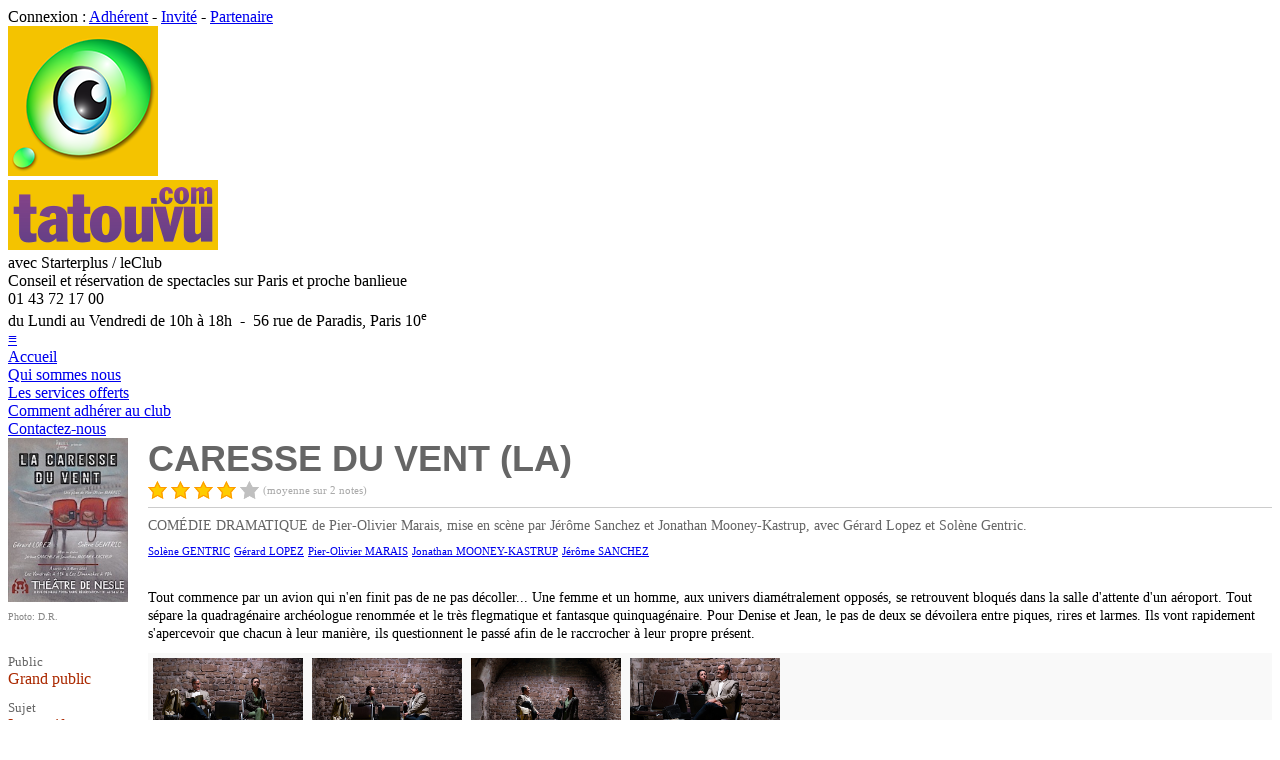

--- FILE ---
content_type: text/html; charset=UTF-8
request_url: http://www.tatouvu.com/w/wwa_FicheSpec/public/27910/spectacle-caresse-du-vent-la.html
body_size: 21482
content:
<!DOCTYPE html>
<html xmlns="http://www.w3.org/1999/xhtml" xmlns:og="http://ogp.me/ns#" xml:lang="fr-FR" lang="fr-FR">
	<head>
		<!-- START PRE_HEAD -->

<meta charset="utf-8">

<meta http-equiv="X-UA-Compatible" content="IE=edge">
<meta http-equiv="Content-Security-Policy" content="default-src 'self';
	script-src 'self' 'unsafe-inline' 'unsafe-eval' https://www.googletagmanager.com;
	style-src 'self' 'unsafe-inline';
	img-src 'self' data: i.ytimg.com www.dailymotion.com www.googletagmanager.com *.tile.openstreetmap.org;
	frame-src 'self' https://www.youtube.com https://www.dailymotion.com https://player.vimeo.com https://www.google.com;
	connect-src 'self' https://www.google-analytics.com;
	object-src 'none';">

<meta name="generator" content="4D">
<meta name="author" content="www.lagoo.com">
<meta name="iphone" content="www.babdreams.com">
<meta name="publisher" content="Tatouvu">
<meta name="copyright" content="Copyright (c) 2004-2026 Tatouvu S.A.R.L.">


<meta name="robots" content="index, follow">

<meta name="description" content="L'actualité des spectacles et des théâtres sur Paris et sa région">



<meta name="viewport" content="width=device-width, initial-scale=1.0">

<meta name="theme-color" content="#FFFFFF">

<meta name="apple-itunes-app" content="app-id=431517872">
<meta name="google-play-app" content="app-id=com.lagoo.tatouvu"><!--jquery.smartbanner.js-->

<meta name="revisit-after" content="7 days">
<meta name="reply-to" content="info(a)tatouvu(.)com">
<meta name="owner" content="info(a)tatouvu(.)com">
<meta name="coverage" content="France">
<meta name="geo.country" content="fr">
<meta name="rating" content="General">
<meta name="distribution" content="Global">
<meta name="audience" content="all">
<meta name="category" content="Spectacle, Theatre, Concert, Sortie, Loisir, Reservation, Billet, Avis">

<link rel="home" href="http://www.tatouvu.com">


<link rel="sitemap" type="application/xml" href="http://www.tatouvu.com/w/wwa_SiteMapXML/sitemap.xml">

<link rel="shorcut icon" type="image/x-icon" href="/favicon.ico">
<link rel="icon" type="image/icon" href="/favicon.ico">
<link rel="apple-touch-icon" type="image/png" href="/apple-touch-icon.png">

<link rel="alternate" type="application/rss+xml" title="RSS - L'actu des spectacles" href="http://www.tatouvu.com/w/wwa_RssArti/articles.xml">		
<link rel="alternate" type="application/rss+xml" title="RSS - A l'affiche" href="http://www.tatouvu.com/w/wwa_RssSpec/spectacles.xml">

<link rel="stylesheet" href="/styles/style.css?v=3.1.1.0" type="text/css">

<link rel="stylesheet" href="/styles/responsive.css?v=3.1.1.1" type="text/css">




<script src="/scripts/tatouvu.js?v=6"></script>

<script src="/scripts/jquery/3.7.1/jquery-3.7.1.min.js"></script>


<script>
	// Define dataLayer and the gtag function.
	window.dataLayer = window.dataLayer || [];
	function gtag(){dataLayer.push(arguments);}

	// Default analytics_storage & ad_storage to 'denied'.
	gtag('consent', 'default', {
		'analytics_storage': 'denied',
		'ad_storage': 'denied'/*,
		'wait_for_update': 500*/
	});
</script>
<!-- Global site tag (gtag.js) - Google Analytics -->
<!--<script async src="https://www.googletagmanager.com/gtag/js?id=G-XDTXYKE9WR"></script>-->
<script>
	window.dataLayer = window.dataLayer || [];
	function gtag(){dataLayer.push(arguments);}
	
	var consent = getCookie("accept-cookies"); // tatouvu.js
	if (consent == "ok" || consent == "all" || consent == "analytics")
	{
		document.write('<'+'script async src="https://www.googletagmanager.com/gtag/js?id=G-XDTXYKE9WR"></'+'script>');
		
		gtag('js', new Date());
		/*gtag('config', 'UA-6564176-1');*/
		gtag('config', 'G-XDTXYKE9WR');
	}
</script>


<!-- END PRE_HEAD -->

		
		<link rel="canonical" href="http://www.tatouvu.com/w/wwa_FicheSpec/public/27910/spectacle-caresse-du-vent-la.html">
		
		<meta name="keywords" content="CARESSE DU VENT (LA), spectacle, THÉÂTRE DE NESLE, théâtre, PARIS, avis, réservation, Starter Plus, Tatouvu, guide, sortie, conseil, critiques, reduc, online, billet, COMÉDIE DRAMATIQUE de Pier-Olivier Marais, mise en scène par Jérôme Sanchez et Jonathan Mooney-Kastrup, avec Gérard Lopez et Solène Gentric." />
		
		<meta property="og:site_name" content="Tatouvu" />
		<meta property="og:title" content="CARESSE DU VENT (LA)" />
		<meta property="og:description" content="COMÉDIE DRAMATIQUE de Pier-Olivier Marais, mise en scène par Jérôme Sanchez et Jonathan Mooney-Kastrup, avec Gérard Lopez et Solène Gentric." />
		<meta property="og:type" content="website" />
		<meta property="og:locale" content="fr_FR" />
		<meta property="og:url" content="http://www.tatouvu.com/w/wwa_FicheSpec/public/27910/spectacle-caresse-du-vent-la.html" />
		
		<meta property="og:image" content="http://www.tatouvu.com/cache/spectacles/27910.jpg" />
		<meta property="og:image:type" content="image/jpeg" />
		<meta property="og:image:width" content="328" />
		<meta property="og:image:height" content="450" />
		
		
		<meta name="twitter:card" content="summary" />
		<meta name="twitter:site" content="@Tatouvu" />
		<meta name="twitter:creator" content="@Tatouvu" />
		<meta name="twitter:title" content="CARESSE DU VENT (LA)" />
		<meta name="twitter:description" content="COMÉDIE DRAMATIQUE de Pier-Olivier Marais, mise en scène par Jérôme Sanchez et Jonathan Mooney-Kastrup, avec Gérard Lopez et Solène Gentric." />
		
		<meta name="twitter:image" content="http://www.tatouvu.com/cache/spectacles/27910.jpg" />
		
		
		<meta name="starter:resp" content="VV" />
		
		<title>Tatouvu.com - Spectacle - CARESSE DU VENT (LA)</title>
		
		<link rel="stylesheet" href="/scripts/fancybox/source/jquery.fancybox.css?v=2.1.5" type="text/css" media="screen" />
		<script defer src="/scripts/fancybox/source/jquery.fancybox.pack.js?v=2.1.5"></script>
		
		
		
		<link rel="stylesheet" href="/styles/fonts.css?v=1">
		
		<style>
			
			/*.spec_title { font-family: 'Arial Black', Gadget, sans-serif; font-size:24px; font-weight:bold; color:#666; }*/
			.spec_title { font-family:'Big Shoulders Display',sans-serif; font-size:36px; font-weight:900; color:#666; line-height:42px; }
			
			.resa_table { padding-top:0; background:#EEEEEE; }
			.resa_table table { width:100%; /*border:none;*/ border-spacing:1px; font-size:14px; }
			
			.resa_table thead tr { height:30px; background-color:#F4C300; }
			.resa_table th { color:#AB2900; font-weight:bold; text-align:center; }
			
			.resa_table tbody tr { height:30px; background-color:#FFF; }
			.resa_table td { color:#000; padding:2px; }
			
			.resa_table .selectable:hover { /*background-color:#F4C300;*/ }
			
			.actu li { margin-bottom: 5px; }
			.actu li:last-child { margin-bottom: 0px; }
			
			#progPublic { border-spacing:1px; padding-right:10px; }
			#progPublic thead td { text-align:center; color:#555555; padding:2px 5px 2px 5px; font-size:12px; }
			#progPublic tbody td { padding:2px 5px 5px 5px; vertical-align:bottom; }
			#progPublic tbody td div { background-color:#AB2900; color:white; padding:2px 5px 2px 5px; font-size:13px; margin-top:3px; }
			#progPublic a { background-color:#AB2900; color:white; }
			#progPublic a:hover {  }
			.weekend { background:#F5F5F5; }
			#progPublic .grey { background-color:#AAAAAA; }
			
			.video_spec { width:560px; height:315px; }
			
			.withPlayButton {
				display: inline-block;
				position:relative;
			}
			/*.withPlayButton:hover:before {
				background-color: transparent;
			}*/
			/*.withPlayButton:before {
				content: "";
				width: 100%;
				height: 100%;
				position: absolute;
				background-color: rgba(0, 0, 0, 0.3);
				left: 0; top: 0;
				-o-transition-property: all;
				-o-transition: 0.2s ease;
				-moz-transition-property: all;
				-moz-transition: 0.2s ease;
				-webkit-transition-property: all;
				-webkit-transition: 0.2s ease;
				transition-property: all;
				transition: 0.2s ease;
				margin: 0;
			}*/
			.withPlayButton:after {
				content: "";
				position: absolute;
				width: 60px;
				height: 60px;
				top: 50%; left: 50%;
				transform: translate(-50%,-50%);
				background: url('/images/picto/play-button.png');
				background-size: cover;
			}
			
			.repr_bell { width:18px; height:18px; position:relative; margin-left:5px; margin-bottom:-4px; cursor:pointer; }
			
			#emailPanel { width:500px; height:auto; top:50%; left:50%; margin-top:-180px; margin-left:-250px;}
			
			#wEmailTexte { width:95%; height:100px; resize: none; }
			
		</style>
		
		
		<style>
			
			@media (max-width: 500px) {
				#emailPanel { width:100%; left:unset; margin-left:unset; }
			}
			
			@media (max-width: 728px) {
				.video_spec { width:100%; height:auto; aspect-ratio:560/315; }
				.withPlayButton { width:100%; }
			}
			
		</style>
		
		
		<script>
			
			var tabNoSC = new Array();
			var tabNomSC = new Array();
			var tabPrenomSC = new Array();
			var tabEmailSC = new Array();
			
			function showEmailPanel()
			{
				showBackground('backgroundPanel');
				
				document.emailForm.wEmailTexte.value = '';
				checkSize('wEmailTexte', 500);
				
				//showDialog('emailPanel');
				document.getElementById('emailPanel').style.display = "block";
				document.emailForm.wNoSC.focus();
				
				return false;
			}
			
			function closeEmailPanel()
			{
				hideDialog('emailPanel');
				hideBackground('backgroundPanel');
				
				return false;
			}
			
			function sendEmail()
			{
				if (document.emailForm.wNomSC.value.length < 2)
				{
					alert('Veuillez saisir le nom du destinataire...');
					document.emailForm.wNomSC.focus();
					return false;
				}
				if (document.emailForm.wPrenomSC.value.length < 2)
				{
					alert('Veuillez saisir le prenom du destinataire...');
					document.emailForm.wPrenomSC.focus();
					return false;
				}
				if (document.emailForm.wEmailSC.value.length < 5)
				{
					alert('Veuillez saisir l\'adresse email du destinataire...');
					document.emailForm.wEmailSC.focus();
					return false;
				}
				if (! estEmailValide(document.emailForm.wEmailSC.value))
				{
					alert('L\'adresse email du destinataire n\'est pas valide...');
					document.emailForm.wEmailSC.focus();
					return false;
				}
				/*if (document.emailForm.wEmailTexte.value == '')
				{
					alert('Veuillez saisir votre message...');
					document.emailForm.wEmailTexte.focus();
					return false;
				}*/
				
				ok = confirm("Voulez-vous vraiment envoyer le message ?");
				
				return ok;
			}
			
			function checkSize(id, max)
			{
				var elem  =  document.getElementById( id );
				var len = elem.value.length;
				if ( len > max ) {
					elem.value = elem.value.substring( 0, max );
					len = max;
				}
				document.getElementById( id + 'Length' ).innerHTML = len;
			}
			
			function changePop()
			{
				var form = emailForm;
				if (form.elements['wNoSC'].selectedIndex == 0)
				{
					form.wNomSC.value = '';
					form.wPrenomSC.value = '';
					//form.wTelSC.value = '';
					form.wEmailSC.value = '';
					form.wNomSC.focus();
				}
				if (form.elements['wNoSC'].selectedIndex>0)
				{
					var noSC = form.elements['wNoSC'].value;
					
					for (var i=0; i<tabNoSC.length; i++)
					{
						if (tabNoSC[i] == noSC)
						{
							form.wNomSC.value = tabNomSC[i];
							form.wPrenomSC.value = convertAccent(tabPrenomSC[i]);
							//form.wTelSC.value = tabTelSC[i];
							form.wEmailSC.value = tabEmailSC[i];
							form.wEmailTexte.focus();
							break;
						}
					}
				}
			}
			
			function handleKeyPress()
			{
				//alert(window.event.keyCode);
				if (window.event.keyCode == 27)
				{
					document.emailForm.cancel.click();
				}
			}
			
			function clickPicture()
			{
				var pictLink =  document.getElementById('pictureLink');
				if (pictLink)
				{
					var e = document.createEvent('MouseEvents');
   					e.initEvent( 'click', true, true );
    				pictLink.dispatchEvent(e);
				}
			}
			
			/*** AJAX ***/
			
			var host = 'http://www.tatouvu.com/w';
			var ajax = null;
			
			function doRequest(method, url, data, completion)
			{
				if (ajax == null)
					ajax = new XMLHttpRequest(); // new getXMLObject(); // search.js
	
				if (ajax)
				{
					ajax.open(method, url, true);
					ajax.setRequestHeader("Content-type","application/x-www-form-urlencoded");
					ajax.onreadystatechange = function()
					{
						//console.log("ajax.readyState = " + ajax.readyState);
					
						if (ajax.readyState == 4)
						{
							if (ajax.status == 200)
							{
								//console.log("ajax.responseText = " + ajax.responseText);
						
								var response = JSON.parse(ajax.responseText);
								if (response.status == 'OK')
								{
									if (completion)
										completion();
								}
								else if (response.status == 'ERR')
								{
									alert('Le serveur a retourné une erreur...');
								}
								else
								{
									alert('Serveur indisponible...');
								}
							}
							else
							{
								alert('Problème de connexion...');
							}
						}
					}
					//ajax.send("spec="+noSpec);
					ajax.send(data);
				}
			}
			
			/*** FOLLOW SPEC ***/
			
			var noSpec = 27910;
			var isFollowing = false;
			var nbFollower = 2;
			
		
			function updateFollowButton()
			{
				var button = document.getElementById('follow_button');
				if (button)
				{
					button.innerHTML = isFollowing ? 'NE PLUS SUIVRE' : 'SUIVRE';
					button.className = isFollowing ? 'small_unfollow_button' : 'small_follow_button';
				}
			}
		
			function updateNbFollower()
			{
				var e = document.getElementById('nb_follower');
				if (e)
				{
					e.innerHTML = ''+nbFollower;
				}
			
				var s = document.getElementById('nb_follower_s');
				if (s)
				{
					s.innerHTML = nbFollower > 1 ? 'abonnés' : 'abonné';
				}
			}
			
			function followButtonClicked()
			{
				if (isFollowing)
				{
					if (confirm('Confirmez : Ne plus suivre ?'))
					{
						doRequest('POST', host+'/wwa_Ajax_UnfollowSpec', "spec="+noSpec, function() {
							nbFollower--;
							isFollowing = false;
							updateFollowButton();
							updateNbFollower();
						});
					}
				}
				else
				{
					doRequest('POST', host+'/wwa_Ajax_FollowSpec', "spec="+noSpec, function() {
						nbFollower++;
						isFollowing = true;
						updateFollowButton();
						updateNbFollower();
					});
				}
			}
			
			/*** Share ***/
			
			var url = "http://www.tatouvu.com/w/wwa_FicheSpec/public/27910/spectacle-caresse-du-vent-la.html";
		
			function shareFacebook()
			{
				window.open("https://www.facebook.com/sharer/sharer.php?u=" + encodeURIComponent(url), "_blank");
			}
		
			function shareTwitter()
			{
				window.open("https://twitter.com/intent/tweet?url=" + encodeURIComponent(url), "_blank");
			}
		
			function shareLinkedin()
			{
				window.open("https://www.linkedin.com/sharing/share-offsite/?url=" + encodeURIComponent(url), "_blank");
			}
		
			function shareInstagram()
			{
				window.open("https://www.instagram.com/sharer.php?u=" + encodeURIComponent(url), "_blank");
			}
		
			function shareWhatsapp()
			{
				window.open("https://wa.me/?text=" + encodeURIComponent(url), "_blank");
			}
		
			function shareWhatsappMobile()
			{
				window.open("whatsapp://send?text=" + encodeURIComponent(url), "_blank");
			}
		
			function shareEmail()
			{
				window.open("mailto:?body=" + encodeURIComponent(url), "_blank");
			}
		
			function fallbackCopyTextToClipboard(text)
			{
				var textArea = document.createElement("textarea");
				textArea.value = text;

				// Avoid scrolling to bottom
				textArea.style.top = "0";
				textArea.style.left = "0";
				textArea.style.position = "fixed";

				document.body.appendChild(textArea);
				textArea.focus();
				textArea.select();

				try
				{
					var successful = document.execCommand('copy');
					/*var msg = successful ? 'successful' : 'unsuccessful';
					console.log('Fallback: Copying text command was ' + msg);*/
				}
				catch (err)
				{
					//console.error('Fallback: Oops, unable to copy', err);
				}

				document.body.removeChild(textArea);
			}
		
			function copyTextToClipboard(text)
			{
				if (!navigator.clipboard)
				{
					fallbackCopyTextToClipboard(text);
					return;
				}
				navigator.clipboard.writeText(text).then(function() {
					//console.log('Async: Copying to clipboard was successful!');
				}, function(err) {
					//console.error('Async: Could not copy text: ', err);
				});
			}
		
			function copyLink()
			{
				//this.clipboard.copyFromContent(url)
				/*if (typeof window.navigator.clipboard != 'undefined')
				{
					window.navigator.clipboard.writeText(url);
				}
				else
				{
					//document.execCommand("copy");
				}*/
				copyTextToClipboard(url);
			}
			
			/*** Deep link ***/
			
		
		
		
			
			/*** FOLLOW REPR ***/
			
			var followedRepr = [];
			
			function onMouseOverRepr(repr)
			{
				$('#img-repr-'+repr).attr('src', '/images/picto/notif-full-yellow.png')
			}
			
			function onMouseOutRepr(repr)
			{
				if (followedRepr.indexOf(repr) < 0)
					$('#img-repr-'+repr).attr('src', '/images/picto/notif-full-grey.png')
				else
					$('#img-repr-'+repr).attr('src', '/images/picto/notif-full-red.png')
			}
			
			function toggleFollowRepr(repr)
			{
				if (followedRepr.indexOf(repr) < 0)
				{
					if (confirm('Me prévenir en cas de disponibilité ?'))
					{
						doRequest('POST', host+'/wwa_Ajax_FollowRepr', "repr="+repr, function() {
							followedRepr.push(repr);
							$('#img-repr-'+repr).attr('src', '/images/picto/notif-full-red.png')
						});
					}
				}
				else
				{
					if (confirm('Ne plus me prévenir ?'))
					{
						doRequest('POST', host+'/wwa_Ajax_UnfollowRepr', "repr="+repr, function() {
							followedRepr.splice(followedRepr.indexOf(repr), 1);
							$('#img-repr-'+repr).attr('src', '/images/picto/notif-full-grey.png')
						});
					}
				}
			}
			
		</script>
		
		<script type="application/ld+json">
{
	"@context": "https://schema.org",
	"@graph": [

		{
			"@context": "https://schema.org",
			"@type": "WebSite",
			"name": "Tatouvu",
			"url": "http://www.tatouvu.com"
		},

		{
			"@context": "https://schema.org",
			"@type": "Organization",
			"name": "Tatouvu",
			"logo": "http://www.tatouvu.com/images/oeil-150.png",
			"url": "http://www.tatouvu.com",
			"address": {
				"@type": "PostalAddress",
				"addressLocality": "Paris",
				"postalCode": "75010",
				"streetAddress": "56 rue de Paradis",
				"addressCountry": "FR"
			},
			
			
			"aggregateRating": {
				"@type": "AggregateRating",
				"ratingValue": "4.83",
				"reviewCount": "703"
			},
			
			"contactPoint": [
				{
					"@type": "ContactPoint",
					"telephone": "+33 (0)1 43 72 17 00",
					"contactType": "customer service",
					"hoursAvailable": {
						"@type": "OpeningHoursSpecification",
						"dayOfWeek": ["Monday","Tuesday","Wednesday","Thursday","Friday"],
						"opens": "10:00:00+02:00",
						"closes": "18:00:00+02:00"
					}
				}
			],
			"sameAs": [
				"https://www.facebook.com/Tatouvu.StarterPlus/",
				"https://twitter.com/Tatouvu",
				"https://www.instagram.com/starterplustatouvu/",
				"https://www.youtube.com/user/Starterplus1Tatouvu",
				"https://www.pagesjaunes.fr/pros/09058688",
				"https://maps.app.goo.gl/T9a56nrupX3FWyh67"
			]
		},

		{
			"@context": "https://schema.org/",
			"@type": "WebPage",
			"name": "CARESSE DU VENT (LA)",
			"url": "http://www.tatouvu.com/w/wwa_FicheSpec/public/27910/spectacle-caresse-du-vent-la.html",
			"inLanguage": "fr",
			"dateCreated": "2023-02-20T00:00:00+00:00",
			"dateModified": "2023-05-02T00:00:00+00:00",
			"breadcrumb": {
				"@type": "BreadcrumbList",
				"itemListElement": [
					{
						"@type": "ListItem",
						"position": "1",
						"name": "Accueil",
						"item": "http://www.tatouvu.com"
					},
					{
						"@type": "ListItem",
						"position": "2",
						"name": "Spectacles",
						"item": "http://www.tatouvu.com/w/wwa_ListeSpecTous/public/tous-les-spectacles.html"
					}
				]
			}
		},
		
		{
			"@context": "https://schema.org",
			"@type": "Product",
			"name": "CARESSE DU VENT (LA)",
			"url": "http://www.tatouvu.com/w/wwa_FicheSpec/public/27910/spectacle-caresse-du-vent-la.html",
			
			"image": [
				"http://www.tatouvu.com/cache/spectacles/27910.jpg"
			],
			
			"description": "COMÉDIE DRAMATIQUE de Pier-Olivier Marais, mise en scène par Jérôme Sanchez et Jonathan Mooney-Kastrup, avec Gérard Lopez et Solène Gentric.",
			"sku": "spectacle/27910",
			
			"aggregateRating": {
				"@type": "AggregateRating",
				"ratingValue": "4",
				"reviewCount": "2"
			},
			
			"review": [
				
				
				{
					"@type": "Review",
					"dateCreated": "2023-03-19T11:11:10+00:00",
					
					"reviewRating": {
						"@type": "Rating",
						"ratingValue": "4",
						"bestRating": "5"
					},
					
					"author": {
						"@type": "Person",
						"name": "Woolf"
					},
					"reviewBody": "Texte intéressant."
				},
				
				
				{
					"@type": "Review",
					"dateCreated": "2023-03-18T09:05:44+00:00",
					
					"reviewRating": {
						"@type": "Rating",
						"ratingValue": "4",
						"bestRating": "5"
					},
					
					"author": {
						"@type": "Person",
						"name": "Chantal L."
					},
					"reviewBody": "Très bonne pièce, qui semble légère au début et qui peu à peu prend de la profondeur au sujet de la vie, la mort, l'oubli.\nExcellents comédiens également."
				}
				
            ],
            "offers": [
            	
            ]
		},
		
		{
			"@context": "https://schema.org",
			"@type": "TheaterEvent",
			"name": "CARESSE DU VENT (LA)",
			"url": "http://www.tatouvu.com/w/wwa_FicheSpec/public/27910/spectacle-caresse-du-vent-la.html",
			
			"image": [
				"http://www.tatouvu.com/cache/spectacles/27910.jpg"
			],
			
			"description": "COMÉDIE DRAMATIQUE de Pier-Olivier Marais, mise en scène par Jérôme Sanchez et Jonathan Mooney-Kastrup, avec Gérard Lopez et Solène Gentric.",
			
			"performer": [
				
				{
					"@type": "Person",
					"name": "Solène GENTRIC"
				},
				
				{
					"@type": "Person",
					"name": "Gérard LOPEZ"
				},
				
				{
					"@type": "Person",
					"name": "Pier-Olivier MARAIS"
				},
				
				{
					"@type": "Person",
					"name": "Jonathan MOONEY-KASTRUP"
				},
				
				{
					"@type": "Person",
					"name": "Jérôme SANCHEZ"
				}
				
			],
			
			"location": {
				"@type": "Place",
				"name": "THÉÂTRE DE NESLE",
				"url": "http://www.tatouvu.com/w/wwa_FicheThea/public/178/theatre-de-nesle.html",
				
				"sameAs": "http://www.theatredenesle.com",
				
				"address": {
					"@type": "PostalAddress",
					"addressLocality": "PARIS",
					"postalCode": "75006",
					"streetAddress": "8 rue de Nesle",
					"addressCountry": "FR"
				}
			},
			"organizer": {
				"@type": "Organization",
				"name": "THÉÂTRE DE NESLE",
				"url": "http://www.tatouvu.com/w/wwa_FicheThea/public/178/theatre-de-nesle.html"
			},
			
            "aggregateRating": {
				"@type": "AggregateRating",
				"ratingValue": "4",
				"reviewCount": "2"
        	},
        	
        	
			"startDate": "2023-03-03T00:00:00+00:00",
			
			
        	"endDate": "2023-04-30T00:00:00+00:00",
        	
        	"eventAttendanceMode": "https://schema.org/OfflineEventAttendanceMode",
			"eventStatus": "https://schema.org/EventScheduled"
		}
		
	]
}
		</script>
		
		<!-- START POST_HEAD -->

<!-- Walou -->

<!-- END POST_HEAD -->

	</head>
	
	<body>
		<!-- START PRE_BODY -->

<noscript>
<div align="center">
	<div class="noscript">
		<div class="noscript-inner">
		<p><strong>Il semble que JavaScript soit d&eacute;sactiv&eacute;.</strong></p>
		<p>Vous devez activer JavaScript pour utiliser toutes les fonctionnalit&eacute;s du site.</p>
		</div>
	</div>
</div>
</noscript>



<div id="header_login">
	<div id="header_login_inner">
		<div id="header_search" style="display:none">
			<input id="header_search_input" type="text" name="search" placeholder="Recherche..." autocomplete="off" onfocus="tatouvu_search_focus(this)" onblur="tatouvu_search_blur(this)" oninput="tatouvu_search_input(this, 'http://www.tatouvu.com/w/wwa_Ajax_Search')">
			
			<div id="header_avis">
				<a href="http://www.tatouvu.com/w/wwa_ListeAvis/temoignages-des-adherents.html">Avis des adh&eacute;rents<!--&#x2605;&#x2605;&#x2605;&#x2605;&#x2605;--><div style="display:inline-block; position:relative; left:10px; top:3px;"><img class="img_star_19" src="/images/notes/star.png" align="top" alt=""><img class="img_star_19" src="/images/notes/star.png" alt=""><img class="img_star_19" src="/images/notes/star.png" alt=""><img class="img_star_19" src="/images/notes/star.png" alt=""><img class="img_star_19" src="/images/notes/halfstargrey.png" alt=""></div></a>
			</div>
			
		</div>
		<script>
			tatouvu_search_init();
		</script>
		
			Connexion : <a href="https://www.tatouvu.com/w/wwa_LoginAdh/acces-adherent.html" title="Acc&egrave;s adh&eacute;rent">Adh&eacute;rent</a> - <a href="https://www.tatouvu.com/w/wwa_LoginInv/acces-invite.html" title="Acc&egrave;s invit&eacute;">Invit&eacute;</a> - <a href="https://www.tatouvu.com/w/wwa_LoginPro/acces-partenaire.html" title="Acc&egrave;s partenaire">Partenaire</a>
		
	</div>
</div>

<div id="header">
	<div id="header_inner">
		
		<div id="header_logo">
			
				<a href="http://www.tatouvu.com/" title="Accueil">
			
			<img id="header_logo_img" src="/images/oeil-150.png" alt=""></a>
		</div>
		
		<div id="header_title">
			
				<a href="http://www.tatouvu.com/" title="Accueil">
			
			<img id="header_title_img" src="/images/tatouvu-210x70.png" alt=""></a>
		</div>
		
		<div id="header_starter">
			<div id="header_starter_title">
				avec Starterplus / leClub
			</div>
			<div id="header_starter_subtitle">
				Conseil et r&eacute;servation de spectacles sur Paris et proche banlieue
			</div>
		</div>
		
		<div id="header_phone">
			<div id="header_phone_title">
				01 43 72 17 00
			</div>
			<div id="header_phone_subtitle">
				du Lundi au Vendredi de 10h &agrave; 18h&nbsp; - &nbsp;56 rue de Paradis, Paris 10<sup>e</sup>
			</div>
		</div>
		
		<div id="search_result" style="display:none">
		</div>
		
		<div id="menu_background" style="display:none" onclick="toggleMenu();">
		</div>
		
		<div id="menu_button">
			<a href="#" title="Menu" onclick="toggleMenu(); return false;">≡</a>
		</div>
		<script>
			function toggleMenu()
			{
				/*var right_menu = document.getElementById('right_menu');
				if (right_menu.style.display == 'none')
					right_menu.style.display = 'inline-block';
				else
					right_menu.style.display = 'none';*/
				
				var right_menu = $("#right_menu");
				var menu_background = $("#menu_background");
				if (right_menu.css('display') == "none")
				{
					right_menu.css("display", "inline-block");
					//document.getElementById('right_menu').classList.remove("right_menu_hidden");
					menu_background.css("display", "block");
					right_menu.scrollTop(0);
				}
				else
				{
					right_menu.css("display", "none");
					//document.getElementById('right_menu').classList.add("right_menu_hidden");
					menu_background.css("display", "none");
				}
			}
			
			window.addEventListener("resize", function() {
				/*var right_menu = $("#right_menu");
				if (window_Width() > 1048 && right_menu.css('display') == "none")
				{
					right_menu.css("display", "inline-block");
				}*/
			});
			
		</script>
		
	</div>
</div>

<div id="header_menu">
	<div id="header_menu_inner">
		
		<div class="header_menu_item"><a href="http://www.tatouvu.com/" title="Accueil">Accueil</a></div>
		<div class="header_menu_item padding_left"><a href="http://www.tatouvu.com/w/wwa_FicheArti/webid/5/qui-sommes-nous.html" title="Qui sommes-nous ?" class="">Qui sommes nous</a></div>
		<div class="header_menu_item padding_left"><a href="http://www.tatouvu.com/w/wwa_FicheArti/webid/7/nos-services.html" title="Nos services" class="">Les services offerts</a></div>
		
		<div class="header_menu_item padding_left"><a href="http://www.tatouvu.com/w/wwa_FicheArti/webid/11/comment-adherer.html" title="Comment adh&eacute;rer ?" class="">Comment adh&eacute;rer au club</a></div>
		
		<div class="header_menu_item padding_left"><a href="http://www.tatouvu.com/w/wwa_Contact/contact.html" title="Contactez-nous" class="">Contactez-nous</a></div>
		
	</div>
</div>

<div class="page">
	
	<div class="content">
		
		<div class="content_center">

<!-- END PRE_BODY -->

		
		
		<div id="appdiv" class="white_bloc margin_bottom_20" style="display:none; margin-top:0; /*margin-bottom:20px;*/">
			<div style="float:right; margin-top:-2px;">
				<a href="tatouvu://spectacle/27910" class="red_button">Ouvrir dans l'appli</a>
			</div>
			<div style="font-size:18px;">
				Si vous avez install&eacute; l'application Tatouvu :
			</div>
		</div>
		<script>
			if (navigator.userAgent.match(/Android/i) || navigator.userAgent.match(/iPhone|iPad|iPod/i))
			{
				document.getElementById("appdiv").style.display = "block";
			}
		</script>
		
		
		
		
		
		
		<div class="white_page">
			
			
			
			
			<!--<table border="0" cellpadding="0" cellspacing="2" width="100%">
			<tr>
			<td width="140" valign="top">-->
			<div style="display:grid; grid-template-columns:140px minmax(0, 1fr);">
			<div>
			
			
			
			<a href="/cache/spectacles/27910.jpg" rel="lightbox" title="D.R." class="fancybox">
			<img width="120" height="164" src="/cache/spectacles/27910.jpg" alt="" class="img_spec" /></a>
			<br>
			<font size="1" color="#888888">Photo: D.R.</font>
			
			
			
			<br>
			
			
			
			<br>
			<div>
				
				
				
				<div style="margin-top:10px;">
					<font size="2" color="#666666">Public</font><br><font size="3" color="#AB2900">Grand public</font>
					
					
				</div>
				
				
				
				<div style="margin-top:10px;">
					
					<font size="2" color="#666666">Sujet</font><br><font size="3" color="#AB2900">Instructif</font>
					
					
				</div>
				
				
				<div style="margin-top:10px;">
					<font size="2" color="#666666">Convient aux ados</font><br><font size="3" color="#AB2900">Oui</font>
					
				</div>
				
			</div>
			<br>
			
			
			
			
			
			
			
			<!--</td>
			<td valign="top">-->
			</div>
			<div>
			
			
			
			
			<div class="spec_title">
				CARESSE DU VENT (LA)
			</div>
			
			
			<div>
				
			
				<img class="img_star_19" src="/images/notes/star.png" align="top" alt="" />
				<img class="img_star_19" src="/images/notes/star.png" align="top" alt="" />
				<img class="img_star_19" src="/images/notes/star.png" align="top" alt="" />
				<img class="img_star_19" src="/images/notes/star.png" align="top" alt="" />
				
				
				
				
				
				
				
				
				
				
				<img class="img_star_19" src="/images/notes/stargrey.png" align="top" alt="" />
			
				<span style="font-size:11px; color:#AAA;">(moyenne sur 2 notes)</span>
			</div>
			
			
			<hr style="height:1px; background-color:#CCCCCC; border:none;">
			
			
			
			
			
			<div style="font-size:14px; color:#666; margin-top:10px;">
				COMÉDIE DRAMATIQUE de Pier-Olivier Marais, mise en scène par Jérôme Sanchez et Jonathan Mooney-Kastrup, avec Gérard Lopez et Solène Gentric.
			</div>
			
			
			<div style="margin-top:7px; width:100%; height:38px; overflow-x:auto; overflow-y:hidden; white-space:nowrap; -webkit-overflow-scrolling:touch;">
			
			
				<a href="/w/wwa_FicheInter/public/3092/acteur-solene-gentric.html" class="small_grey_button" style="margin-top:3px; font-size:11px">Solène GENTRIC</a>
			
				<a href="/w/wwa_FicheInter/public/10080/acteur-gerard-lopez.html" class="small_grey_button" style="margin-top:3px; font-size:11px">Gérard LOPEZ</a>
			
				<a href="/w/wwa_FicheInter/public/14663/auteur-pier-olivier-marais.html" class="small_grey_button" style="margin-top:3px; font-size:11px">Pier-Olivier MARAIS</a>
			
				<a href="/w/wwa_FicheInter/public/14664/metteur-en-scene-jonathan-mooney-kastrup.html" class="small_grey_button" style="margin-top:3px; font-size:11px">Jonathan MOONEY-KASTRUP</a>
			
				<a href="/w/wwa_FicheInter/public/5191/metteur-en-scene-jerome-sanchez.html" class="small_grey_button" style="margin-top:3px; font-size:11px">Jérôme SANCHEZ</a>
			
			
			</div>
			
			
			<div id="resume" style="font-size:14px; margin-top:10px; line-height:1.3em;">Tout commence par un avion qui n&#39;en finit pas de ne pas décoller... Une femme et un homme, aux univers diamétralement opposés, se retrouvent bloqués dans la salle d&#39;attente d&#39;un aéroport. Tout sépare la quadragénaire archéologue renommée et le très flegmatique et fantasque quinquagénaire. Pour Denise et Jean, le pas de deux se dévoilera entre piques, rires et larmes. Ils vont rapidement s&#39;apercevoir que chacun à leur manière, ils questionnent le passé afin de le raccrocher à leur propre présent.</div>
			<script>
				var resume = document.getElementById('resume');
				var resumeTxt = resume.innerHTML;
				resume.innerHTML = resumeTxt.replaceAll('\n','<br>');
			</script>
			
			
			
			
			
			
			
			
			
			
			
			
			
				<div style="margin-top:10px; margin-bottom:10px; background-color:#F9F9F9; width:100%; max-height:150px; overflow-x:auto; overflow-y:hidden; white-space:nowrap; -webkit-overflow-scrolling:touch;">
			
			
				
					<a href="/cache/medias/8027.jpg" rel="lightbox[group]" title=" Laurence Guenoun" class="fancybox"><img src="/cache/medias/8027.jpg" alt="" style="max-width:200px; max-height:100px; padding:5px 0px 3px 5px;" /></a>
				
			
				
					<a href="/cache/medias/8028.jpg" rel="lightbox[group]" title=" Laurence Guenoun" class="fancybox"><img src="/cache/medias/8028.jpg" alt="" style="max-width:200px; max-height:100px; padding:5px 0px 3px 5px;" /></a>
				
			
				
					<a href="/cache/medias/8029.jpg" rel="lightbox[group]" title=" Laurence Guenoun" class="fancybox"><img src="/cache/medias/8029.jpg" alt="" style="max-width:200px; max-height:100px; padding:5px 0px 3px 5px;" /></a>
				
			
				
					<a href="/cache/medias/8030.jpg" rel="lightbox[group]" title=" Laurence Guenoun" class="fancybox"><img src="/cache/medias/8030.jpg" alt="" style="max-width:200px; max-height:100px; padding:5px 0px 3px 5px;" /></a>
				
			
			
				</div>
			
			
			
			
			
			
			
			
			
			
			<div style="margin-top:10px; text-align:right;">
				
				<div style="display:inline-block;">
					<img src="/images/icon/share_facebook.png" class="share_button" onclick="shareFacebook()" title="Partager sur Facebook" alt="" />
					<img src="/images/icon/share_x.png" class="share_button" onclick="shareTwitter()" title="Partager sur X" alt="" />
					<img src="/images/icon/share_linkedin.png" class="share_button" onclick="shareLinkedin()" title="Partager sur Linkedin" alt="" />
					<img src="/images/icon/share_whatsapp.png" class="share_button" onclick="shareWhatsapp()" title="Partager sur Whatsapp" alt="" />
					<img src="/images/icon/share_email.png" class="share_button" onclick="shareEmail()" title="Envoyer par email" alt="" />
					<img src="/images/icon/share_link.png" class="share_button" onclick="copyLink()" title="Copier le lien" alt="" />
				</div>
			</div>
			
			
			<!--</td>
			</tr>
			</table>-->
			</div>
			</div>
			
			
			
			
		</div>
		
		
		
		<div class="white_bloc">
			<div style="float:right">
				<img width="24" height="24" src="/images/picto/cb2.gif" title="Pas de paiement par carte" alt="" />
				<img width="24" height="24" src="/images/picto/clim.gif" title="Salle climatis&eacute;e" alt="" />
				<img width="24" height="24" src="/images/picto/handi2.gif" title="Pas d'acc&egrave;s handicap&eacute;s" alt="" />
				<img width="24" height="24" src="/images/picto/num2.gif" title="Placement libre" alt="" />
			</div>
			
			<div style="font-size:18px; font-weight:bold; margin-bottom:10px;">
				<a href="/w/wwa_FicheThea/public/178/theatre-de-nesle.html">THÉÂTRE DE NESLE</a>
			</div>
			
			<div style="font-size:14px; color:#444444;">
				8 rue de Nesle<br>
				
				75006 PARIS<br>
				
				M&deg; Odéon<br>
				
				
				T&eacute;l: 01 46 34 61 04<br>
				
				
				Web: <a href="http://www.theatredenesle.com" target="_blank">www.theatredenesle.com</a><br>
				
				
				<br>
				&nbsp;&gt;&nbsp;<a href="http://maps.google.com/maps?f=q&hl=fr&q=8 rue de Nesle,+75006+PARIS,+France&z=16&om=1&iwloc=addr" target="_blank"><b>Plan d'acc&egrave;s</b></a> (Google Maps)
				
				
				<br>&nbsp;&gt;&nbsp;<a href="http://www.ratp.fr/informer/picts/plans/pdf/reseaux/metro.pdf" target="_blank" title="Fichier PDF du plan de m&eacute;tro"><b>Plan du m&eacute;tro</b></a> (RATP)
				
			</div>
				
			<div align="right">
				<a href="/w/wwa_FicheThea/public/178/theatre-de-nesle.html" class="small_grey_button">Voir tous les d&eacute;tails</a>
			</div>
		</div>
		
		
		<div class="white_bloc" style="background:#fee7e3">
			<div style="font-size:16px; text-align:center;">
				
					
						Le spectacle s'est jou&eacute; dans ce lieu du 03/03/2023 au 30/04/2023.
					
				
			</div>
		</div>
		
		
		<div class="white_bloc">
			<div style="font-size:18px; font-weight:bold; color:#888888; margin-bottom:10px;">
				CONDITIONS GRAND PUBLIC
			</div>
			
			<div style="font-size:14px;">
				 Dur&eacute;e 1h10.
				<p>
			</div>
		</div>
		
		
		
		
			<div class="white_bloc">
				<div style="font-size:18px; font-weight:bold; color:#888888; margin-bottom:10px;">
					CONDITIONS ADH&Eacute;RENTS
				</div>
				<div style="font-size:14px;">
					Pour voir les conditions sur ce spectacle et r&eacute;server, connectez-vous avec votre compte.
				</div>
				<div align="right" style="margin-top:5px;">
					<a href="/w/wwa_LoginAdh?url=wwa_FicheSpec/27910" class="small_grey_button">Acc&egrave;s adh&eacute;rent</a>
				</div>
				<div style="margin-top:10px; font-size:14px;">
					<hr style="background:#AAAAAA;" />
					<div style="margin-top:10px; margin-bottom:5px; color:#888888; font-weight:bold;">
						VOUS N’&Ecirc;TES PAS ENCORE ADH&Eacute;RENT ?
					</div>
					<div style="line-height:20px;">
						Renseignez vous sur « <b><a href="/w/wwa_FicheArti/webid/7/nos-services.html">Les services offerts</a></b> » ou appelez-nous au <span style="color:#AB2900; font-weight:bold;">01 43 72 17 00</span> et profiter d’invitations et/ou de tarifs r&eacute;duits (jusqu'&agrave; <span style="color:red; font-weight:bold;">-70%</span>) sur tous nos spectacles.
					</div>
				</div>
				<div align="right" style="margin-top:5px;">
					<a href="/w/wwa_FicheArti/webid/11/comment-adherer.html" class="small_grey_button">Voir comment adh&eacute;rer</a>
				</div>
			</div>
		
		
		
		
		
		
		
			<div class="white_bloc">
				<div style="font-size:18px; font-weight:bold; color:#888888; margin-bottom:10px;">
					Notes des adh&eacute;rents
				</div>
				<div>
					<table>
						<tr>
							<td style="vertical-align:center; text-align:right;">
								<img class="img_star_15" src="/images/notes/star.png" alt="" />
								<img class="img_star_15" src="/images/notes/star.png" alt="" />
								<img class="img_star_15" src="/images/notes/star.png" alt="" />
								<img class="img_star_15" src="/images/notes/star.png" alt="" />
								<img class="img_star_15" src="/images/notes/star.png" alt="" />
							</td>
							<td style="vertical-align:center">
								<div style="display:inline-block; background:#AB2900; width:0px; height:3px; margin-left:5px; margin-right:0px; margin-bottom:3px;"></div>
								<div style="display:inline-block; background:#CCCCCC; width:150px; height:3px; margin-left:-3px; margin-right:5px; margin-bottom:3px;"></div>
							</td>
							<td style="vertical-align:center">
								<span style="color:#888888; font-size:15px;">0</span>
							</td>
						</tr>
						<tr>
							<td style="vertical-align:center; text-align:right;">
								<img class="img_star_15" src="/images/notes/star.png" alt="" />
								<img class="img_star_15" src="/images/notes/star.png" alt="" />
								<img class="img_star_15" src="/images/notes/star.png" alt="" />
								<img class="img_star_15" src="/images/notes/star.png" alt="" />
							</td>
							<td style="vertical-align:center">
								<div style="display:inline-block; background:#AB2900; width:150px; height:3px; margin-left:5px; margin-right:0px; margin-bottom:3px;"></div>
								<div style="display:inline-block; background:#CCCCCC; width:0px; height:3px; margin-left:-3px; margin-right:5px; margin-bottom:3px;"></div>
							</td>
							<td style="vertical-align:center">
								<span style="color:#888888; font-size:15px;">2</span>
							</td>
						</tr>
						<tr>
							<td style="vertical-align:center; text-align:right;">
								<img class="img_star_15" src="/images/notes/star.png" alt="" />
								<img class="img_star_15" src="/images/notes/star.png" alt="" />
								<img class="img_star_15" src="/images/notes/star.png" alt="" />
							</td>
							<td style="vertical-align:center">
								<div style="display:inline-block; background:#AB2900; width:0px; height:3px; margin-left:5px; margin-right:0px; margin-bottom:3px;"></div>
								<div style="display:inline-block; background:#CCCCCC; width:150px; height:3px; margin-left:-3px; margin-right:5px; margin-bottom:3px;"></div>
							</td>
							<td style="vertical-align:center">
								<span style="color:#888888; font-size:15px;">0</span>
							</td>
						</tr>
						<tr>
							<td style="vertical-align:center; text-align:right;">
								<img class="img_star_15" src="/images/notes/star.png" alt="" />
								<img class="img_star_15" src="/images/notes/star.png" alt="" />
							</td>
							<td style="vertical-align:center">
								<div style="display:inline-block; background:#AB2900; width:0px; height:3px; margin-left:5px; margin-right:0px; margin-bottom:3px;"></div>
								<div style="display:inline-block; background:#CCCCCC; width:150px; height:3px; margin-left:-3px; margin-right:5px; margin-bottom:3px;"></div>
							</td>
							<td style="vertical-align:center">
								<span style="color:#888888; font-size:15px;">0</span>
							</td>
						</tr>
						<tr>
							<td style="vertical-align:center; text-align:right;">
								<img class="img_star_15" src="/images/notes/star.png" alt="" />
							</td>
							<td style="vertical-align:center">
								<div style="display:inline-block; background:#AB2900; width:0px; height:3px; margin-left:5px; margin-right:0px; margin-bottom:3px;"></div>
								<div style="display:inline-block; background:#CCCCCC; width:150px; height:3px; margin-left:-3px; margin-right:5px; margin-bottom:3px;"></div>
							</td>
							<td style="vertical-align:center">
								<span style="color:#888888; font-size:15px;">0</span>
							</td>
						</tr>
					</table>
				</div>
			</div>
		
		
		
			<div class="white_bloc">
				
				<div style="font-size:18px; font-weight:bold; color:#888888; margin-bottom:10px;">
					Derniers commentaires des adh&eacute;rents
				</div>
				
				
					
					<div style="margin-top:20px">
						<div>
							<span style="color:#AB2900; font-weight:bold">Woolf</span> a &eacute;crit le 19/03/2023 &agrave; 11h11
						</div>
						<hr style="height:1px; background-color:#CCCCCC; border:none;">
						<div style="margin-left:20px;">
							
								<img height="20" width="20" src="/images/emoji/01.png" style="margin-bottom:-5px" alt="" />&nbsp;
							
							
								<span style="font-size:14px; color:#AAAAAA;">Note = </span>
								<img class="img_star_15" src="/images/notes/star.png" alt="" />
								<img class="img_star_15" src="/images/notes/star.png" alt="" />
								<img class="img_star_15" src="/images/notes/star.png" alt="" />
								<img class="img_star_15" src="/images/notes/star.png" alt="" />
								
								
								
								
								
								<img class="img_star_15" src="/images/notes/stargrey.png" alt="" />
							
							<div style="margin-top:5px; font-size:14px; color:#444444;">
								Texte int&eacute;ressant.
							</div>
							
						</div>
					</div>
				
					
					<div style="margin-top:20px">
						<div>
							<span style="color:#AB2900; font-weight:bold">Chantal L.</span> a &eacute;crit le 18/03/2023 &agrave; 09h05
						</div>
						<hr style="height:1px; background-color:#CCCCCC; border:none;">
						<div style="margin-left:20px;">
							
								<img height="20" width="20" src="/images/emoji/02.png" style="margin-bottom:-5px" alt="" />&nbsp;
							
							
								<span style="font-size:14px; color:#AAAAAA;">Note = </span>
								<img class="img_star_15" src="/images/notes/star.png" alt="" />
								<img class="img_star_15" src="/images/notes/star.png" alt="" />
								<img class="img_star_15" src="/images/notes/star.png" alt="" />
								<img class="img_star_15" src="/images/notes/star.png" alt="" />
								
								
								
								
								
								<img class="img_star_15" src="/images/notes/stargrey.png" alt="" />
							
							<div style="margin-top:5px; font-size:14px; color:#444444;">
								Tr&egrave;s bonne pi&egrave;ce, qui semble l&eacute;g&egrave;re au d&eacute;but et qui peu &agrave; peu prend de la profondeur au sujet de la vie, la mort, l&apos;oubli.<br>Excellents com&eacute;diens &eacute;galement.
							</div>
							
						</div>
					</div>
				
				
				
				
					
					
					
					
					
				
				
				
			</div>
		
		
		
		
		
		
		
		
		
		
		
		
		<div id="backgroundPanel" style="position:fixed; background:#000; opacity:0.8; filter:alpha(opacity=80); top:0px; left:Opx; width:100%; height:100%; display:none; z-index:9998;">
		</div>
		
		<div id="emailPanel" style="position:fixed; background:#fff; display:none; z-index:9999; border-radius:10px; -moz-border-radius:10px;" onKeyUp="handleKeyPress()">
			
			<div style="width:100%; text-align:center; background-color:#AB2900; color:white; font-size:16px; font-weight:bold; padding:5px 0; border-top-left-radius:10px; border-top-right-radius:10px; -moz-border-top-left-radius:10px; -moz-border-top-right-radius:10px;">
				Recommander ce spectacle &agrave; un ami
			</div>
			
			<div style="padding:10px;">
			<form name="emailForm" action="/w/wwa_EmailSpec" method="post" onSubmit="return sendEmail();">
			<input type="hidden" name="wSpecID" value="27910">
			<script>
				document.write('<input type="hidden" name="wURLSuite" value="' + window.location.href + '">');
			</script>
			<font color="#505050">Nous allons envoyer un message avec un lien vers le spectacle sur le site Tatouvu. Votre nom et votre adresse email seront transmis au destinataire. Vous pouvez ajouter un petit message personnel qui sera joint au mail.</font><br>
			
			<hr noshade size="1" color="#AB2900" />
			
			<span style="font-weight:bold; color:#AB2900;">LE DESTINATAIRE</span>&nbsp;
			<select name="wNoSC" size="1" onchange="changePop();">
			<option value="0" selected>-- Nouveau --</option>
			<script>
			<!--
				for (i=0; i<tabNoSC.length; i++)
				{
					document.write('<option value="'+tabNoSC[i]+'">'+tabNomSC[i]+' '+tabPrenomSC[i]+'</option>');
				}
			//-->
			</script>
			</select>
			<br>
			
			<table border="0">
			<tr><td><label for="wNomSC">&nbsp;Nom : </label></td><td><input type="text" id="wNomSC" name="wNomSC" size="30" value="" maxlength="50" class="text" /></td></tr>
			<tr><td><label for="wPrenomSC">&nbsp;Pr&eacute;nom : </label></td><td><input type="text" id="wPrenomSC" name="wPrenomSC" size="30" value="" maxlength="50" class="text" /></td></tr>
			<tr><td><label for="wEmailSC">&nbsp;Email : </label></td><td><input type="text" id="wEmailSC" name="wEmailSC" size="40" value="" maxlength="50" class="text" /></td></tr>
			</table>
			
			<hr noshade size="1" color="#AB2900" />
			
			<div>
				<label for="wEmailTexte">&nbsp;Votre message (<span id="wEmailTexteLength">0</span>/500)</label><br>
				<textarea name="wEmailTexte" id="wEmailTexte" maxlength="500" onfocus="checkSize('wEmailTexte', 500);" onkeyup="checkSize('wEmailTexte', 500);"></textarea>
			</div>
			
			<div style="margin-top:10px; text-align:center;">
				<input type="button" name="cancel" class="small_grey_button" onclick="closeEmailPanel();" value="Annuler" /><input type="submit" name="send" class="small_grey_button" style="margin-left:10px;" zzonclick="sendEmail();" value="Envoyer le message" />
			</div>
			
			</form>
			</div>
			
		</div>
		
		<script>
			$(document).ready(function() {
				$(".fancybox").fancybox();
			});
		</script>
		
		<!-- START POST_BODY -->

		</div><!--content_center-->
		
		<div id="right_menu" class="content_right">
			
			
			
			<div id="right_margin_top">
			</div>
			
			
			<div class="bloc300_jaune">
				<div style="height:40px; text-align:center;">
					<div style="font-size:18px; font-weight:bold; padding-top:10px;">
						<a href="https://www.tatouvu.com/w/wwa_Inscription/adhesion-en-ligne.html" title="Adh&eacute;sion en ligne">Adh&eacute;sion en ligne</a>
					</div>
				</div>
			</div>
			
			
			
			<div class="bloc300_jaune">
				<div style="height:40px; text-align:center;">
					<div style="font-size:18px; font-weight:bold; padding-top:10px;">
						<a href="http://www.tatouvu.com/w/wwa_Offrir/offrir-une-carte-cadeau.html" title="Offrir une carte cadeau">Offrir une carte cadeau</a>
					</div>
				</div>
			</div>
			
			
			
			<div class="bloc300_blanc">
				<div class="menu_separator_collapsible">
					CONNEXION
				</div>
				<div class="menu_content_collapsible">
					<div style="padding-top:10px; padding-bottom:10px;">
						<div class="menu_title">
							<a href="https://www.tatouvu.com/w/wwa_LoginAdh/acces-adherent.html" title="Acc&egrave;s adh&eacute;rent">Acc&egrave;s adh&eacute;rent</a>
						</div>
						<div class="menu_title padtop5">
							<a href="https://www.tatouvu.com/w/wwa_LoginInv/acces-invite.html" title="Acc&egrave;s invit&eacute;">Acc&egrave;s invit&eacute;</a>
						</div>
						<div class="menu_title padtop5">
							<a href="https://www.tatouvu.com/w/wwa_LoginPro/acces-partenaire.html" title="Acc&egrave;s partenaire">Acc&egrave;s partenaire</a>
						</div>
					</div>
				</div>
			</div>
			
			
			
			
			
			
			
			
			
			
			
			
			
			
			
			
			
			
			
			
			
			
			<div class="bloc300_blanc">
				<div class="menu_separator">
					ACTUALIT&Eacute;S
				</div>
				<div class="menu_content">
					
					<div class="menu_title">
						<a href="http://www.tatouvu.com/" title="Accueil, Fil d'actualit&eacute;">Fil d'actualit&eacute;</a>
					</div>
					
					
					
					<div class="menu_title padtop5">
						<a href="http://www.tatouvu.com/w/wwa_ListeSpecNew/public/nouveaux-spectacles.html" title="Nouveaux spectacles sur le site">Les nouveaux spectacles sur le site</a>
					</div>
					
					<div class="menu_title padtop5">
						<a href="http://www.tatouvu.com/w/wwa_ListeSpecPremieres/public/spectacles-qui-commencent.html" title="Les spectacles qui commencent">Ce sont leurs premi&egrave;res</a> / <a href="http://www.tatouvu.com/w/wwa_ListeSpecDernieres/public/spectacles-qui-finissent.html" title="Les spectacles qui finissent">derni&egrave;res</a>
					</div>
					
					
 					
 					
					
					
					<div class="menu_title red padtop5">
						<a href="http://www.tatouvu.com/w/wwa_ListeSoirees/dernieres-soirees-starter-plus.html">Derni&egrave;res soir&eacute;es Starter Plus</a>&nbsp;&nbsp;<span style="color:white;font-size:10px;font-weight:bold;background:red;padding-left:2px;padding-right:2px">NOUVEAU</span>
					</div>
					
					
					
					
				</div>
			</div>
			
			
			
			<div class="bloc300_blanc">
				<div class="menu_separator">
					RECHERCHES
				</div>
				<div class="menu_content">
					
					<div class="menu_title">
						<a href="http://www.tatouvu.com/w/wwa_ListeSpecTous/public/tous-les-spectacles.html" title="Tous les spectacles">Les spectacles &agrave; l'affiche</a>
					</div>
					
					<div class="menu_title padtop5">
						<a href="http://www.tatouvu.com/w/wwa_ListeSpecGenre/public/recherche-par-genre.html" title="Recherche par genre">Recherche par genre</a>
					</div>
					
					
					
					
					
					<div class="menu_title padtop5">
						<a href="http://www.tatouvu.com/w/wwa_Recherche/public/rechercher-un-spectacle.html" title="Rechercher un spectacle">Recherche multicrit&egrave;re</a>
					</div>
					
					<div class="menu_title padtop5">
						<a href="http://www.tatouvu.com/w/wwa_ListeSpecUnique/public/representations-uniques.html" title="Les spectacles avec une seule repr&eacute;sentation">Repr&eacute;sentations uniques</a>
					</div>
					
					
					
					<!-- offre et promo -->
					
					<!-- le classement des adhérents -->
					
					<!-- le top 20 -->
					
					<!-- les derniers commentaires -->
					
					<!-- Nous avons vu pour vous -->
					
					<div class="menu_title padtop5">
						<a href="http://www.tatouvu.com/w/wwa_ListeThea/public/les-salles.html" title="Les salles">Les salles</a> / <a href="http://www.tatouvu.com/w/wwa_Maps/public/geolocalisation-des-salles.html" title="G&eacute;olocalisation des salles">G&eacute;olocalisation</a>
					</div>
					
					<!-- les artistes -->
					
					<!-- historique des spectacles -->
					
					<!-- historique des articles -->
					
					<div class="menu_title padtop5">
						<a href="http://www.tatouvu.com/w/wwa_ListeLieux/les-lieux-alternatifs.html" title="Les lieux alternatifs">Les lieux alternatifs</a>&nbsp;&nbsp;<span style="color:white;font-size:10px;font-weight:bold;background:red;padding-left:2px;padding-right:2px">NOUVEAU</span>
					</div>
					
				</div>
			</div>
			
			<div class="bloc300_blanc">
				<div class="menu_separator">
					CONSEILS / AVIS
				</div>
				<div class="menu_content">
					
					<div class="menu_title">
						<a href="http://www.tatouvu.com/w/wwa_ListeSpecSelection/public/selection-de-spectacles.html" title="La s&eacute;lection Tatouvu">La s&eacute;lection Tatouvu</a>
					</div>
					
					<div class="menu_title padtop5">
						<a href="http://www.tatouvu.com/w/wwa_ListeSpecTop/public/le-classement-des-adherents.html" title="Le classement des adh&eacute;rents">Le classement des adh&eacute;rents</a>
					</div>
					
					
					<div class="menu_title padtop5">
						<a href="http://www.tatouvu.com/w/wwa_ListeTopResa/public/le-top-20-des-reservations.html" title="Le Top 20 des r&eacute;servations">Le Top 20 des r&eacute;servations</a>
					</div>
					
					
					<div class="menu_title padtop5">
						<a href="http://www.tatouvu.com/w/wwa_ListeSpecVu/public/nous-avons-vu-pour-vous.html" title="Nous avons vu pour vous">Nous avons vu pour vous</a>
					</div>
					
					<div class="menu_title padtop5">
						<a href="http://www.tatouvu.com/w/wwa_ListeCommLast/public/les-derniers-commentaires-des-adherents.html" title="Les derniers commentaires des adh&eacute;rents">Les derniers commentaires</a>
					</div>
					
				</div>
			</div>
			
			
			
			
			
			<div class="bloc300_blanc">
				<div class="menu_separator">
					R&Eacute;F&Eacute;RENCE
				</div>
				<div class="menu_content">
			
					<div class="menu_title">
						<a href="http://www.tatouvu.com/w/wwa_ListeArti/public/historique-les-articles.html" title="Historique des articles">Historique des articles</a>
					</div>
					
					<div class="menu_title padtop5">
						<a href="http://www.tatouvu.com/w/wwa_ListeSpecArchive/historique-des-spectacles.html" title="Historique des spectacles">Historique des spectacles</a>
					</div>
					
					<div class="menu_title padtop5">
						<a href="http://www.tatouvu.com/w/wwa_ListeInter/public/auteur/les-auteurs.html" title="Les artistes">Les artistes</a>
					</div>
				
				</div>
			</div>
			
			<div class="bloc300_blanc">
				<div class="menu_separator_collapsible">
					AIDE
				</div>
				<div class="menu_content_collapsible">
					<div style="padding-top:10px; padding-bottom:10px;">
						
						<div class="menu_title red">
							<a href="http://www.tatouvu.com/w/wwa_FicheArti/webid/13/questions-reponses.html" title="Questions courantes">Questions courantes</a>
						</div>
						
						
						
						
						
						
						
					</div>
				</div>
			</div>
			
			<script>
			var coll = document.getElementsByClassName("menu_separator_collapsible");
			var i;

			for (i = 0; i < coll.length; i++) {
			  coll[i].addEventListener("click", function() {
				this.classList.toggle("collapsible_active");
				var content = this.nextElementSibling;
				if (content.style.maxHeight){
				  content.style.maxHeight = null;
				} else {
				  content.style.maxHeight = content.scrollHeight + "px";
				} 
			  });
			}
			</script>
			
			
			
			
			
				<script>
			
					function hasardPub(nb)
					{
						if (nb > 1)
							return Math.round(Math.random() * 1000) % nb;
						else
							return 0;
					}
			
					var pubID = new Array();	pubID.push(9664,9033,9637,9660,9662);
					var specID = new Array(); 	specID.push(28996,0,32532,32240,32671);
					var specURL = new Array();	specURL.push('','http://www.tatouvu.com/w/wwa_FicheArti/webid/5/qui-sommes-nous.html','','','');
					
					var currentID = hasardPub(pubID.length);
			
					function getPubLink()
					{
						if (specURL[currentID] != '')
							return specURL[currentID];
						else  if (specID[currentID] != 0)
							return "http://www.tatouvu.com/w/wwa_FicheSpec/public/" + String(specID[currentID]);
						else
							return '#';
					}
					
					function getPubPath()
					{
						return "/cache/articles/" + String(pubID[currentID]) + ".jpg";
					}
			
					function clicPub()
					{
						if (specURL[currentID] != '')
						{
							if (specURL[currentID].indexOf(window.location.host) == -1)
								window.open(specURL[currentID]);
							else
								window.location.href = specURL[currentID];
						}
						else if (specID[currentID] != 0)
						{
							//clicMoi(getPubLink());
							window.location.href = getPubLink();
						}
					}
			
					function switchPub()
					{
						var obj = document.getElementById("imagePub");
						var link = document.getElementById("imageLink");
						//if (obj)
						{
							currentID++;
							if (currentID>pubID.length-1) currentID=0;
					
							obj.src = getPubPath();
							//link.href = getPubLink();
							link.setAttribute('href', getPubLink());
						}
						setTimeout("switchPub()", 5*60*60);
					}
			
					function startPub()
					{
						setTimeout("switchPub()", 5*60*60);
					}
			
					function MyAddOnload(func)
					{
						var oldOnload = window.onload;
				
						if (typeof window.onload != 'function')
						{
							window.onload = func;
						}
						else
						{
							window.onload = function() {
								oldOnload();
								func();
							} 
						}
					}
			
					//window.onload = startPub;
					MyAddOnload(startPub);
			
				</script>
			
				<div class="bloc300">
					<script>
						document.write('<a id="imageLink" href="' + getPubLink() + '" onclick="clicPub(); return false;">');
						document.write('<img id="imagePub" width="300" height="450" src="' + getPubPath() + '" class="img_pub" alt="">');
						document.write('</a>');
					</script>
				</div>
				
			
			
			
			
			
			
			<script>
				var listPubImg = new Array();			listPubImg.push("/cache/articles/7876.jpg", "/cache/articles/9658.jpg");
				var listPubUrl = new Array();			listPubUrl.push("http://www.tatouvu.com/w/wwa_FicheArti/webid/7/nos-services.html", "http://www.tatouvu.com/w/wwa_FicheSpec/public/32676/spectacle-adele-berry.html");
				var listPubHeight = new Array();		listPubHeight.push(430, 436);
				
				function insertPub(i)
				{
					document.write('<div class="bloc300">');
					if (listPubUrl[i] != "")
						document.write('<a href="'+listPubUrl[i]+'" '+(listPubUrl[i].indexOf(window.location.host) == -1 ? 'target="_blank"' : '')+'>');
					document.write('<img width="300" height="'+listPubHeight[i].toString()+'" src="'+listPubImg[i]+'" class="img_pub" alt="">');
					if (listPubUrl[i] != "")
						document.write('</a>');
					document.write('</div>');
				}
			</script>
			
			
			
			<script>
				if (listPubImg.length > 0 && listPubImg[0] != "")
				{
					insertPub(0);
				}
			</script>
			
			<div class="bloc300_blanc">
				<div class="menu_separator">
					RETROUVEZ-NOUS
				</div>
				<div class="menu_content" style="text-align:center;">
				
					<div style="">
						<a href="https://www.facebook.com/Tatouvu.StarterPlus/" target="_blank" title="Tatouvu sur Facebook"><img width="38" height="38" src="/images/logo/square/facebook.png" alt="" style="border-radius:6px; -moz-border-radius:6px;"></a>
						<a href="https://twitter.com/Tatouvu" target="_blank" title="Tatouvu sur X"><img width="38" height="38" src="/images/logo/square/x.png" alt="" style="border-radius:6px; -moz-border-radius:6px; margin-left:10px"></a>
						<a href="https://www.instagram.com/starterplustatouvu/" target="_blank" title="Tatouvu sur Instagram"><img width="38" height="38" src="/images/logo/square/instagram.png" alt="" style="border-radius:6px; -moz-border-radius:6px; margin-left:10px"></a>
						<a href="https://www.youtube.com/user/Starterplus1Tatouvu" target="_blank" title="Tatouvu sur YouTube"><img width="38" height="38" src="/images/logo/square/youtube.png" alt="" style="border-radius:6px; -moz-border-radius:6px; margin-left:10px"></a>
						
						<a href="http://www.tatouvu.com/w/wwa_RssArti/articles.xml" target="_blank" title="Flux RSS"><img width="38" height="38" src="/images/logo/square/rss.png" alt="" style="border-radius:6px; -moz-border-radius:6px; margin-left:10px"></a>
					</div>
				</div>
			</div>
			
			<div class="bloc300_blanc">
				<div class="menu_separator">
					APPLIS MOBILES
				</div>
				<div class="menu_content" style="text-align:center;">
					<a href="https://apps.apple.com/fr/app/tatouvu/id431517872?mt=8" target="_blank" title="Application Tatouvu pour iPhone"><img width="120" height="40" src="/images/logo/appstore300.png" alt="" style="padding:8px;"></a>
					<a href="https://play.google.com/store/apps/details?id=com.lagoo.tatouvu" target="_blank" title="Application Tatouvu pour Android"><img width="120" height="40" src="/images/logo/googleplay300.png" alt="" style="padding:8px;"></a>
				</div>
			</div>
			
			
			
			
			
			
			
			
			
			
			 
		</div><!--content_right-->
		
	</div><!--content-->

</div><!--page-->

<div id="footer_menu">
	<div id="footer_menu_inner">
	
		<div class="footer_menu_item"><a href="http://www.tatouvu.com/w/wwa_Static/public/editeur.html">Informations &eacute;diteur</a></div>
		<div class="footer_menu_item padding_left"><a href="http://www.tatouvu.com/w/wwa_Static/public/partenaires.html" class="">Partenaires</a></div>
		<div class="footer_menu_item padding_left"><a href="http://www.tatouvu.com/w/wwa_SiteMap/plan-du-site.html" class="">Plan du site</a></div>
		
		<div class="footer_menu_item padding_left"><a href="http://www.tatouvu.com/w/wwa_Contact/contact.html" class="">Contact</a></div>
		
	</div>
</div>

<div id="footer">
	<div id="footer_inner">
		
		<div id="footer_table">
			<table>
				<tr>
					
					<td id="footer_column_1">
						<ul>
							<li>
								<a href="http://www.tatouvu.com/w/wwa_FicheArti/webid/7/fonctionnement.html">R&eacute;servation de spectacles</a>
							</li>
							<li>
								<a href="http://www.tatouvu.com/w/wwa_ListeSpecTous/public/tous-les-spectacles.html" title="Tous les spectacles">Les spectacles &agrave; Paris</a>
							</li>
							<li>
								<a href="http://www.tatouvu.com/w/wwa_ListeSpecPremieres/public/nouveaux-spectacles.html" title="Nouveaux spectacles">Les nouveaux spectacles</a>
							</li>
							<li>
								<a href="http://www.tatouvu.com/w/wwa_ListeThea/public/les-salles.html" title="Les salles">Les th&eacute;&acirc;tres sur Paris et banlieue</a>
							</li>
							<li>
								<a href="http://www.tatouvu.com/w/wwa_FicheArti/webid/6/le-magazine-tatouvu.html" title="Le magazine Tatouvu">Le Magazine Tatouvu.mag</a>
							</li>
							<li>
								<a href="http://www.tatouvu.com/w/wwa_FicheArti/webid/6/le-magazine-tatouvu.html" title="Le magazine Tatouvu">Abonnement au magazine</a>
							</li>
							<li>
								<a href="http://www.tatouvu.com">Actualit&eacute; des spectacles</a>
							</li>
							<li>
								<a href="http://www.tatouvu.com/w/wwa_ListeInter/public/auteur/les-auteurs.html" title="Les artistes">Les artistes, auteurs, com&eacute;diens</a>
							</li>
							<li>
								<a href="http://www.tatouvu.com/w/wwa_ListeSpecArchive/historique-des-spectacles.html" title="Historique des spectacles">Historique des spectacles</a>
							</li>
							<li>
								<a href="http://www.tatouvu.com/w/wwa_ListeArti/public/historique-les-articles.html" title="Historique des articles">Historique des articles</a>
							</li>
						</ul>
					</td>
					
					<td id="footer_column_2">
						<ul>
							<li>
								<a href="http://www.tatouvu.com/w/wwa_ListeSpecGenre/public/COMEDIE/comedies.html" title="Les com&eacute;dies">Com&eacute;dies</a>
							</li>
							<li>
								<a href="http://www.tatouvu.com/w/wwa_ListeSpecGenre/public/DRAMA/comedies-dramatiques.html" title="Les com&eacute;dies dramatiques">Com&eacute;dies dramatiques</a>
							</li>
							<li>
								<a href="http://www.tatouvu.com/w/wwa_ListeSpecGenre/public/SKETCHES/sketches.html" title="Les sketches">Sketches, One Man Shows</a>
							</li>
							<li>
								<a href="http://www.tatouvu.com/w/wwa_ListeSpecGenre/public/VISUEL/spectacles-visuels.html" title="Les spectacles visuels">Spectacles visuels</a>
							</li>
							<li>
								<a href="http://www.tatouvu.com/w/wwa_ListeSpecGenre/public/ENFANT/spectacles-pour-enfants.html" title="Les spectacles pour enfants">Spectacles pour enfants</a>
							</li>
							<li>
								<a href="http://www.tatouvu.com/w/wwa_ListeSpecGenre/public/TEXTES/textes.html" title="Les textes d'auteurs">Spectacles &agrave; textes</a>
							</li>
							<li>
								<a href="http://www.tatouvu.com/w/wwa_ListeSpecGenre/public/CIRQUE/cirques.html" title="Les cirques">Cirque, Acrobates</a>
							</li>
							<li>
								<a href="http://www.tatouvu.com/w/wwa_ListeSpecGenre/public/CHANSONS/chansons.html" title="Les chansons">Chansons, Chanteurs</a>
							</li>
							<li>
								<a href="http://www.tatouvu.com/w/wwa_ListeSpecGenre/public/MUSIQUE/spectacles-musicaux.html" title="Les spectacles musicaux">Spectacles musicaux</a>
							</li>
							<li>
								<a href="http://www.tatouvu.com/w/wwa_ListeSpecGenre/public/CLASSIQUE/musique-classique.html" title="La musique classique">Musique classique</a>
							</li>
							<li>
								<a href="http://www.tatouvu.com/w/wwa_ListeSpecGenre/public/DANSE/spectacles-de-danse.html" title="Les spectacles de danse">Danse, Ballets</a>
							</li>
						</ul>
					</td>
					
					<td id="footer_column_3">
						<ul>
							<li>
								<a href="http://www.tatouvu.com/w/wwa_FicheArti/webid/5/qui-sommes-nous.html" title="Qui sommes-nous ?">Qui sommes nous</a>
							</li>
							<li>
								<a href="http://www.tatouvu.com/w/wwa_FicheArti/webid/7/nos-services.html" title="Nos services">Nos services</a>
							</li>
							
							<li>
								<a href="http://www.tatouvu.com/w/wwa_FicheArti/webid/13/questions-reponses.html" title="Questions courantes">Questions courantes</a>
							</li>
							<li>
								<a href="http://www.tatouvu.com/w/wwa_FicheArti/webid/11/comment-adherer.html" title="Comment adh&eacute;rer ?">Comment adh&eacute;rer au club</a>
							</li>
							<li>
								<a href="http://www.tatouvu.com/w/wwa_Inscription/adhesion-en-ligne.html" title="Adh&eacute;sion en ligne">Adh&eacute;sion en ligne</a>
							</li>
							<li>
								<a href="http://www.tatouvu.com/w/wwa_Offrir/offrir-une-carte-cadeau.html" title="Offrir une carte cadeau">Offrir une carte cadeau</a>
							</li>
							<li>
								<a href="http://www.tatouvu.com/w/wwa_FicheArti/webid/22/politique-de-confidentialite.html" title="Politique de confidentialit&eacute;">Politique de confidentialit&eacute;</a>
							</li>
							<li>
								<a href="#" title="Consentement aux cookies" onclick="showConsent(); return false;">Consentement aux cookies</a>
							</li>
							
							<li>
								<a href="http://www.tatouvu.com/w/wwa_Contact/contact.html" title="Contact">Contact</a>
							</li>
						</ul>
					</td>
					
				</tr>
			</table>
		</div>
		
		<div id="copyright">
			Copyright &copy; 2004-<script>document.write(new Date().getFullYear())</script> Tatouvu S.A.R.L.
		</div>
		
	</div><!--footer_inner-->
</div><!--footer-->

<script>
	var right_menu = document.getElementById("right_menu");
	var menu_height = right_menu.scrollHeight;
	var document_height = document.scrollingElement.scrollHeight;
	var right_margin_top = document.getElementById("right_margin_top");
	var menu_top = right_menu.offsetTop;
	/*right_menu.onresize = function() {
		menu_height = right_menu.scrollHeight;
	};*/
	var old_scrollY = 0;
	window.onscroll = function() {
		var margin = 0;
		if (window.scrollY > menu_top + menu_height - window.innerHeight /*&& window.scrollY < document_height*//*document.scrollingElement.scrollHeight*/)
		{
			if (window.scrollY > old_scrollY) // descente
			{
				margin = Math.min(window.scrollY, document_height - menu_height + menu_top) - (menu_top + menu_height - window.innerHeight);
			}
			else // montée
			{
				margin = Math.min(window.scrollY, document_height - menu_height + menu_top) - (menu_top + menu_height - window.innerHeight);
			}
		}
		right_margin_top.style.height = ""+margin+"px";
		old_scrollY = window.scrollY;
	};
</script>


<script>
	window.dataLayer = window.dataLayer || [];
  	function gtag(){dataLayer.push(arguments);}
  	
	function updateConsent(analytics_storage/*, ad_storage*/)
	{
		gtag('consent', 'update', {
			'analytics_storage': analytics_storage/*,
			'ad_storage': ad_storage*/
		});
	}
</script>

<script>
	function showConsent()
	{
		var consent = getCookie("accept-cookies"); // tatouvu.js
		
		document.getElementById("checkbox-analytics").checked = (consent == "ok" || consent == "all" || consent == "analytics");
		document.getElementById("checkbox-videos").checked = (consent == "ok" || consent == "all" || consent == "videos");
		
		$("#cookies-choice").hide();
		$("#cookies-buttons-1").show();
		$("#cookies-buttons-2").hide();
		
		$("#cookies-dialog").show();
	}
	
	function hideConsent()
	{
		$("#cookies-dialog").hide();
	}
	
	function acceptCookies()
	{
		var previous = getCookie("accept-cookies"); // tatouvu.js
		
		updateConsent('granted'/*, 'granted'*/);
		
		setCookie2("accept-cookies", "all", 365); // tatouvu.js
		$("#cookies-dialog").hide();
		
		if (previous != 'all')
			window.location.reload();
	}
	
	function rejectCookies()
	{
		var previous = getCookie("accept-cookies"); // tatouvu.js
		
		updateConsent('denied'/*, 'denied'*/);
		
		setCookie2("accept-cookies", "none", 30); // tatouvu.js
		$("#cookies-dialog").hide();
		
		if (previous != '' && previous != 'none')
			window.location.reload();
	}
	
	function manageCookies()
	{
		$("#cookies-choice").show();
		
		$("#cookies-buttons-1").hide();
		$("#cookies-buttons-2").show();
	}
	
	function manageCookiesBack()
	{
		$("#cookies-choice").hide();
		
		$("#cookies-buttons-1").show();
		$("#cookies-buttons-2").hide();
	}
	
	function manageCookiesOK()
	{
		var previous = getCookie("accept-cookies"); // tatouvu.js
		
		var analytics_consent = $("#checkbox-analytics").is(":checked") ? 'granted' : 'denied';
		var videos_consent = $("#checkbox-videos").is(":checked") ? 'granted' : 'denied';
		
		updateConsent(analytics_consent/*, ads_consent*/);
		
		var consent = '';
		if (analytics_consent == 'granted' && videos_consent == 'granted')
			consent = 'all';
		else if (analytics_consent == 'granted' && videos_consent == 'denied')
			consent = 'analytics';
		else if (analytics_consent == 'denied' && videos_consent == 'granted')
			consent = 'videos';
		else
			consent = 'none';
		
		setCookie2("accept-cookies", consent, (consent == 'none') ? 30 : 365); // tatouvu.js
		$("#cookies-dialog").hide();
		
		if (previous != consent)
			window.location.reload();
	}
</script>
<style>
	.switch {
		display: inline-block;
		height: 34px;
		position: relative;
		width: 60px;
	}

	.switch input {
		display:none;
	}

	.slider {
		background-color: #ccc;
		bottom: 0;
		cursor: pointer;
		left: 0;
		position: absolute;
		right: 0;
		top: 0;
		transition: .4s;
	}

	.slider:before {
		background-color: #fff;
		bottom: 4px;
		content: "";
		height: 26px;
		left: 4px;
		position: absolute;
		transition: .4s;
		width: 26px;
	}

	input:checked + .slider {
		background-color: #55AA55;
	}

	input:disabled + .slider {
		background-color: #88DD88;
		cursor: not-allowed;
	}

	input:checked + .slider:before {
		transform: translateX(26px);
	}

	.slider.round {
		border-radius: 34px;
	}

	.slider.round:before {
		border-radius: 50%;
	}
	
	#cookies-inner {
		position:fixed; bottom:100px; left:50%; width:650px; z-index:9999; background:white; margin-left:-325px; border-radius:20px; -moz-border-radius:20px;
	}
	#cookies-title {
		margin-top:30px; font-size:24px; font-weight:bold; color:#555555; text-align:center; padding:0 40px;
	}
	#cookies-description {
		font-size:16px; text-align:center; padding:20px 40px; color:#888888;
	}
	
</style>

<style>

@media (max-width: 650px) {
	#cookies-inner {
		width:100%;
		left:0;
		margin-left:0;
		bottom:5px;
	}
	#cookies-title {
		font-size:20px; 
	}
	#cookies-description {
		padding:10px 20px;
	}
}

</style>

<div id="cookies-dialog" style="display:none;">
	<div class="help_background">
	</div>
	<div id="cookies-inner" style="max-height:100%; overflow-y:auto;">
		<div style="position:absolute; top:10px; left:10px;">
			<button onclick="hideConsent();" class="help_button" style="font-size:18px; width:30px; height:30px; border-radius:50%; -moz-border-radius:50%; cursor:pointer;">X</button>
		</div>
		<div id="cookies-title">
			UTILISATION DES COOKIES SUR LE SITE
		</div>
		<div id="cookies-description">
			Avant de poursuivre votre navigation sur le site, nous souhaitons obtenir
			votre consentement pour l'utilisation de cookies afin de r&eacute;aliser des
			statistiques de l'audience, afficher des vid&eacute;os ou des contenus
			provenant d'autres sites et pour vous connecter avec votre compte.<br>
			<br/>
			Pour plus de d&eacute;tails, consultez notre <a href="http://www.tatouvu.com/w/wwa_FicheArti/webid/22/politique-de-confidentialite.html">politique de confidentialit&eacute;</a>.
		</div>
		<div id="cookies-choice" style="margin-top:10px; margin-bottom:40px; display:none; width:100%;">
			<table style="max-width:400px; margin:0 auto">
				<tr>
					<td style="vertical-align:top">
						<div style="font-size:18px; font-weight:bold; color:#555555;">
							Fonctionnalit&eacute;s
						</div>
						<div style="font-size:14px; font-weight:normal; color:#888888; padding-right:20px">
							Ces cookies sont obligatoires pour le bon fonctionnement et la navigation sur le site.
						</div>
					</td>
					<td style="vertical-align:top">
						<div class="container">
							<label class="switch" for="checkbox-mandatory">
								<input type="checkbox" id="checkbox-mandatory" checked disabled />
								<div class="slider round"></div>
							</label>
						</div>
					</td>
				</tr>
				<tr style="height:10px;">
				
				</tr>
				<tr>
					<td style="vertical-align:top">
						<div style="font-size:18px; font-weight:bold; color:#555555;">
							Mesure de l'audience
						</div>
						<div style="font-size:14px; font-weight:normal; color:#888888; padding-right:20px">
							Ces cookies nous permettent de mesurer pr&eacute;cis&eacute;ment l'audience du site avec <a href="https://policies.google.com/privacy?hl=fr&gl=fr" target="_blank">Google Analytics</a>.
						</div>
					</td>
					<td style="vertical-align:top">
						<div class="container">
							<label class="switch" for="checkbox-analytics">
								<input type="checkbox" id="checkbox-analytics" />
								<div class="slider round"></div>
							</label>
						</div>
					</td>
				</tr>
				<tr style="height:10px;">
				
				</tr>
				<tr>
					<td style="vertical-align:top">
						<div style="font-size:18px; font-weight:bold; color:#555555;">
							Vid&eacute;os et contenus tiers
						</div>
						<div style="font-size:14px; font-weight:normal; color:#888888; padding-right:20px">
							Ces cookies sont utilis&eacute;s par des tiers comme <a href="https://www.google.fr/intl/fr/policies/privacy/" target="_blank">Youtube</a>, <a href="https://vimeo.com/privacy" target="_blank">Vimeo</a> ou <a href="https://www.dailymotion.com/legal/privacy" target="_blank">Dailymotion</a> lorsque nous affichons des vid&eacute;os ou des contenus provenant de leurs sites.
						</div>
					</td>
					<td style="vertical-align:top">
						<div class="container">
							<label class="switch" for="checkbox-videos">
								<input type="checkbox" id="checkbox-videos" />
								<div class="slider round"></div>
							</label>
						</div>
					</td>
				</tr>
			</table>
		</div>
		<div id="cookies-buttons-1" style="margin-top:10px; text-align:center; margin-bottom:30px;">
			<button class="small_grey_button" style="font-size:20px; padding:10px 30px 10px 30px; border-radius:20px; -moz-border-radius:20px;" onclick="rejectCookies();">Non merci</button>
			<button class="small_grey_button" style="font-size:20px; padding:10px 30px 10px 30px; border-radius:20px; -moz-border-radius:20px; margin-left:20px;" onclick="manageCookies();">Je choisis</button>
			<button class="small_yellow_button" style="font-size:20px; padding:10px 30px 10px 30px; border-radius:20px; -moz-border-radius:20px; margin-left:20px;" onclick="acceptCookies();">J'accepte tout</button>
		</div>
		<div id="cookies-buttons-2" style="margin-top:10px; text-align:center; margin-bottom:30px; display:none;">
			<button class="small_grey_button" style="font-size:20px; padding:10px 30px 10px 30px; border-radius:20px; -moz-border-radius:20px;" onclick="manageCookiesBack();">Retour</button>
			<button class="small_grey_button" style="font-size:20px; padding:10px 30px 10px 30px; border-radius:20px; -moz-border-radius:20px; margin-left:20px;" onclick="manageCookiesOK();">OK</button>
		</div>
	</div>
</div>

<script>
	var consent = getCookie("accept-cookies"); // tatouvu.js
	if (consent == "")
	{
		if ( window.location.pathname.indexOf("/wwa_FicheArti/webid/22") == -1 && window.location.pathname.indexOf("/wwa_FicheArti/webid/26") == -1 && 
			(document.referrer == undefined || document.referrer == "" || document.referrer.indexOf("://www.tatouvu.com/") >= 0 || document.referrer.indexOf("://192.168.0.") >= 0) )
		{
			showConsent();
		}
	}
	else if (consent == "all")
	{
		setCookie2("accept-cookies", consent, 365); // prolongation
	}
	
	if (consent == "ok" || consent == "all" || consent == "analytics")
	{
		updateConsent('granted');
	}
	else if (consent == "none" || consent == "videos")
	{
		updateConsent('denied');
	}
	
	if (getCookie("UNIQUE") != '' && getCookie("TATOUVU") != '') // tatouvu.js
	{
		deleteCookie("UNIQUE");
	}
	if (getCookie("4DUID") != '' && getCookie("TATOUVU") != '') // tatouvu.js
	{
		deleteCookie("4DUID");
	}
</script>





<script defer src="/scripts/lazyload/1.9.7/jquery.lazyload.min.js?v=1.9.7"></script>
<script>
	/*$(document).ready(function() {
		$("img").unveil();
	});*/
	$(function() {
		$("img.lazy").lazyload(/*{
			effect : "fadeIn"
		}*/);
	});
</script>

<!-- END POST_BODY -->

	</body>
</html>
